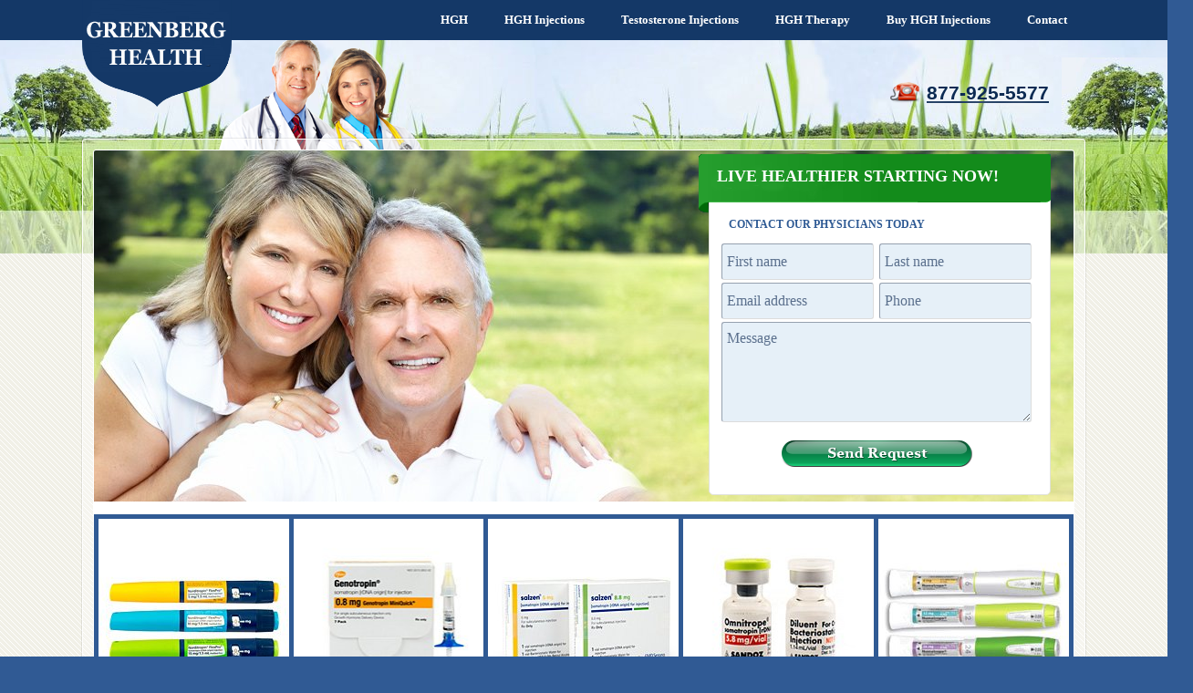

--- FILE ---
content_type: text/html; charset=UTF-8
request_url: https://hghinjections.com/administer-hgh-injections/
body_size: 13796
content:
<!DOCTYPE html>
<html>
    <head>
<script src="https://www.gstatic.com/firebasejs/4.3.0/firebase.js"></script>
<script src='https://ajax.googleapis.com/ajax/libs/jquery/1.11.1/jquery.min.js'></script>
        <meta http-equiv="Content-Type" content="text/html; charset=utf-8">
        <meta name="viewport" content="width=device-width">
        <link href="/wp-content/themes/hghinjections/images/favicon.ico" rel="shortcut icon" type="image/x-icon" />
        
<!-- This site is optimized with the Yoast SEO plugin v3.5 - https://yoast.com/wordpress/plugins/seo/ -->
<title>It Is Easy to Administer HGH Injections</title>
<meta name="description" content="Administer HGH Injections: Learn How to Take HGH Injections and get instructions for How to Administer HGH Injections from Local HGH Clinics."/>
<meta name="robots" content="noodp"/>
<meta name="keywords" content="Administer HGH Injections"/>
<link rel="canonical" href="https://hghinjections.com/administer-hgh-injections/" />
<!-- / Yoast SEO plugin. -->

<link rel='dns-prefetch' href='//cdnjs.cloudflare.com' />
<link rel="alternate" type="application/rss+xml" title="HGH Injections &raquo; Administer HGH Injections Comments Feed" href="https://hghinjections.com/administer-hgh-injections/feed/" />
<link rel='stylesheet' id='cptch_stylesheet-css'  href='https://hghinjections.com/wp-content/plugins/captcha/css/front_end_style.css?ver=4.6.1' type='text/css' media='all' />
<link rel='stylesheet' id='dashicons-css'  href='https://hghinjections.com/wp-includes/css/dashicons.min.css?ver=4.6.1' type='text/css' media='all' />
<link rel='stylesheet' id='cptch_desktop_style-css'  href='https://hghinjections.com/wp-content/plugins/captcha/css/desktop_style.css?ver=4.6.1' type='text/css' media='all' />
<script type='text/javascript' src='https://hghinjections.com/wp-includes/js/jquery/jquery.js?ver=1.12.4' defer='defer'></script>
<script type='text/javascript' src='https://hghinjections.com/wp-content/themes/hghinjections/js/jquery.overlabel.js?ver=0.1' defer='defer'></script>
<script type='text/javascript' src='https://hghinjections.com/wp-content/themes/hghinjections/js/main.js?ver=0.93' defer='defer'></script>
<script type='text/javascript' src='https://hghinjections.com/wp-content/themes/hghinjections/js/custom.js?ver=0.21' defer='defer'></script>
<script type='text/javascript' src='https://hghinjections.com/wp-content/themes/hghinjections/js/core.js?ver=1.1' defer='defer'></script>
<script type='text/javascript' src='https://cdnjs.cloudflare.com/ajax/libs/jquery.mask/1.13.9/jquery.mask.min.js?ver=4.6.1' defer='defer'></script>
<link rel='https://api.w.org/' href='https://hghinjections.com/wp-json/' />
<link rel="EditURI" type="application/rsd+xml" title="RSD" href="https://hghinjections.com/xmlrpc.php?rsd" />
<link rel="wlwmanifest" type="application/wlwmanifest+xml" href="https://hghinjections.com/wp-includes/wlwmanifest.xml" /> 
<link rel='shortlink' href='https://hghinjections.com/?p=1294' />
                <style type="text/css">
            body > div {
    display: none
}

.container {
    max-width: 1100px;
    width: 100%;
    margin: auto;
    position: relative;
    z-index: 1
}

#dialog {
    display: none
}

.slideshow {
    height: 384px;
    list-style: none;
    margin: 0;
    padding: 0
}

.slideshow li {
    display: none
}

html.faded .dialogFade {
    position: fixed;
    width: 100%;
    height: 100%;
    background: rgba(0, 0, 0, .5);
    z-index: 5
}

html.faded #dialog {
    display: block;
    max-width: 500px;
    width: 100%;
    position: fixed;
    top: 50%;
    left: 50%;
    margin-top: -100px;
    margin-left: -250px;
    padding: 15px;
    box-sizing: border-box;
    z-index: 10;
    background-color: rgba(255, 255, 255, .5);
    box-shadow: 0 0 7px #5e5e5e
}

html.faded #dialog .loadMess {
    background-color: #fff;
    color: #248456;
    font-family: Cambria;
    font-size: 24px;
    font-weight: 700;
    line-height: 35px;
    text-align: center;
    padding: 10px 10px 20px;
    border: 1px solid #afafad
}

html.faded #dialog .loadProcces {
    width: 64px;
    height: 64px;
    background-repeat: no-repeat;
    background-position: center;
    background-image: url(/wp-content/themes/hghinjections/images/loadprocces.gif);
    margin: 30px auto 0
}

html.faded #tmpLoadProccessImg {
    width: 64px;
    height: 64px;
    background-repeat: no-repeat;
    background-position: center;
    background-image: url(/wp-content/themes/hghinjections/images/loadprocces.gif);
    position: absolute;
    visibility: hidden
}

.clear {
    clear: both
}

.alignleft {
    float: left;
    margin-right: 5px;
    padding-right: 15px;
    margin-bottom: 5px;
    margin-top: 10px
}

.alignright {
    float: right;
    margin-left: 5px;
    padding-left: 15px;
    margin-top: 5px
}

html {
    background: #305a94
}

body {
    position: relative;
    margin: 0;
    padding: 0;
    overflow-x: hidden;
    background-color: #305a94
}

.container .post .post_author {
    float: right;
    margin-bottom: 10px
}

.container .post ul li {
    list-style-image: url(/wp-content/themes/hghinjections/images/arrow-li.png);
    line-height: 20px;
    list-style-position: inside;
    margin-bottom: 15px
}

.container .post h1 {
    color: #00469A;
    font: 700 25px/25px arial;
    margin: 0 0 15px;
    text-decoration: none;
    padding-top: 15px
}

.container .post h2 {
    font: 700 20px/25px arial;
    color: #16773E;
    margin: 20px 0
}

.container .page {
    position: relative
}

.background {
    position: absolute;
    left: 0;
    width: 100%;
    z-index: 0
}

.background.bgr1 {
    top: 0;
    position: absolute;
    z-index: 0;
    border-top: 44px solid #143867;
    width: 100%;
    background: url(/wp-content/themes/hghinjections/images/banner.jpg) top center repeat-x;
    height: 234px;
    left: 0
}

.background.bgr3 {
    padding: 40px 7px 20px;
    left: 0;
    width: 100%;
    box-sizing: border-box;
    min-height: 100px
}

.background.bgr2 {
    position: absolute;
    z-index: 0;
    width: 100%;
    background: url(/wp-content/themes/hghinjections/images/header-outer-wrapbg.gif) top center;
    height: 502px;
    left: 0;
    top: 278px
}

.page .contentWrapper {
    border: 1px solid #fff;
    border-radius: 3px;
    -moz-border-radius: 3px;
    -webkit-border-radius: 3px;
    padding: 11px;
    margin-top: 30px;
    background: url(/wp-content/themes/hghinjections/images/opacity_bgr.png);
    box-shadow: 0 0 1px rgba(0, 0, 0, .8);
    zoom: 1;
    position: relative
}

.page .content {
    border: 1px solid #fff;
    background-color: #fff;
    border-radius: 3px;
    -moz-border-radius: 3px;
    -webkit-border-radius: 3px;
    behavior: url(/PIE2/PIE.htc)
}

.header .menu {
    position: relative;
    z-index: 99
}

.header .menu ul {
    margin: 0;
    padding: 0;
    list-style: none;
    height: 44px;
    float: right;
    position: relative;
    background: #143867;
    z-index: 10
}

.header .menu li {
    float: left;
    position: relative
}

.header .menu .current-menu-item > a, .header .menu .current-menu-parent > a, .header .menu .sub-menu li.current-menu-item a, .header .menu li a:hover, .menu-main-more-button:hover, .menu-selected {
    background: url([data-uri]);
    background: -moz-linear-gradient(top, #ffb139 0, #f6920d 100%);
    background: -webkit-gradient(linear, left top, left bottom, color-stop(0, #ffb139), color-stop(100%, #f6920d));
    background: -webkit-linear-gradient(top, #ffb139 0, #f6920d 100%);
    background: -o-linear-gradient(top, #ffb139 0, #f6920d 100%);
    background: -ms-linear-gradient(top, #ffb139 0, #f6920d 100%);
    background: linear-gradient(to bottom, #ffb139 0, #f6920d 100%);
    filter: progid:DXImageTransform.Microsoft.gradient(startColorstr='#ffb139', endColorstr='#f6920d', GradientType=0)
}

.header .menu li a, .menu-main-more-button {
    font-family: verdana;
    font-size: 13px;
    font-weight: 700;
    color: #fff;
    text-decoration: none;
    border: 0;
    text-transform: capitalize;
    padding-left: 20px;
    padding-right: 20px;
    line-height: 44px;
    display: block;
    cursor: pointer
}

.menu-main-more-button {
    float: right
}

#menu-main-more li:last-child .sub-menu {
    right: 0
}

.header .menu-main-more-button {
    display: none
}

.header .menu .sub-menu {
    display: none;
    height: auto;
    background: url(/wp-content/themes/hghinjections/images/menu_bgr_opacity.png);
    border: 3px solid #fff;
    padding: 10px;
    position: absolute;
    min-width: 230px;
    box-shadow: 0 0 4px rgba(0, 0, 0, .5);
    z-index: 1
}

.header ul.menu li:last-child .sub-menu {
    right: 0
}

.header .menu .sub-menu li a {
    font-family: Arial;
    font-size: 13px;
    color: #046938;
    padding: 10px;
    line-height: inherit;
    background: 0 0
}

.header .menu .sub-menu li a:hover {
    background: #fff !important;
    color: #ce3c03
}

.header .menu .sub-menu li {
    float: none
}

.header .menu .menu-item:hover .sub-menu, .header .menu .sub-menu:hover {
    display: block
}

.header .logoBox {
    padding-top: 70px;
    padding-bottom: 45px;
    padding-left: 10px
}

.header .logo {
    width: 200px;
    background: url(/wp-content/themes/hghinjections/images/logo.png) left center no-repeat;
    padding-left: 70px;
    height: 70px;
    display: block;
    border: 0;
    position: relative;
    z-index: 1
}

.header .logo a {
    font-family: Georgia;
    font-size: 32px;
    text-transform: uppercase;
    color: #fff;
    text-shadow: 1px 1px 1px #000;
    text-decoration: none
}

.header .logoBox .header-people {
    background: url(/wp-content/themes/hghinjections/images/header_people.png) no-repeat;
    width: 283px;
    height: 154px;
    position: absolute;
    left: 205px;
    top: 50px
}

.header .logoBox .header-phone {
    background: url(/wp-content/themes/hghinjections/images/header_phone.png) no-repeat;
    width: 254px;
    height: 51px;
    right: 21px;
    top: 90px;
    position: absolute
}

.header #logo {
    z-index: 2
}

.header .header-phone {
    position: absolute;
    right: 0;
    top: 90px;
    font: 700 21px arial;
    color: #0c2b53;
    margin-right: 40px;
    padding-left: 40px;
    text-shadow: 0 0 15px #fff;
    background: url(/wp-content/themes/hghinjections/images/phone.png) no-repeat
}

.header #people {
    background: url(/wp-content/themes/hghinjections/images/people.png);
    width: 250px;
    height: 122px;
    position: absolute;
    top: 44px;
    left: 150px;
    z-index: -1
}

.header #tree1 {
    position: absolute;
    background: url(/wp-content/themes/hghinjections/images/tree.jpg);
    z-index: -1;
    width: 144px;
    height: 106px;
    left: -106px;
    top: 65px
}

.header #tree2 {
    position: absolute;
    z-index: 0;
    background: url(/wp-content/themes/hghinjections/images/tree.jpg);
    width: 144px;
    height: 106px;
    left: 1074px;
    top: 63px;
    -moz-transform: scale(-1, 1);
    -webkit-transform: scale(-1, 1);
    -o-transform: scale(-1, 1);
    transform: scale(-1, 1);
    -ms-filter: "progid:DXImageTransform.Microsoft.Matrix(M11=-1,M12=0,M21=0,M22=1,SizingMethod='auto expand')"
}

.header .svg {
    position: absolute;
    left: 440px;
    top: 47px;
    z-index: 5
}

.content {
    overflow: hidden
}

.content .banner {
    position: relative
}

.sidebar .custom-area {
    border: 1px solid #e2e3db;
    border-radius: 5px;
    margin-bottom: 10px
}

.content .sidebar .hdrSidebar, .content .sidebar .items h3 {
    font: 700 18px/24px arial;
    color: #FFF;
    margin: 0 0 15px;
    padding: 10px;
    text-transform: uppercase;
    text-align: center;
    background: url(/wp-content/themes/hghinjections/images/h1-getstarted.png)
}

#sidebar OL.digit li {
    padding: 0 10px 15px 45px;
    margin: 0;
    color: #4A4A4A;
    font: 14px/20px verdana
}

.content .sidebar .see-also {
    margin-top: 20px;
    margin-bottom: 20px
}

.content .sidebar ul {
    margin: 10px 0 0;
    padding: 0;
    list-style: none;
    font-size: 18px;
    line-height: 20px;
    font-family: 'Times New Roman'
}

.content .sidebar ul li {
    padding-top: 5px;
    list-style-image: url(/wp-content/themes/hghinjections/images/ul-arrow.png);
    clear: left;
    margin-left: 30px
}

.content .sidebar h3 {
    margin: 0;
    background: url(/wp-content/themes/hghinjections/images/item-h3-bg.png) right top repeat-y #2b9964;
    height: 44px
}

.content .sidebar h3 span {
    background: url(/wp-content/themes/hghinjections/images/item-h3span-bg.png) 16px 50% no-repeat #2b9964;
    color: #fff;
    font-size: 20px;
    line-height: 50px;
    font-family: Georgia;
    text-transform: uppercase;
    padding: 0 0 0 37px
}

.content .sidebar {
    float: right;
    margin-top: 45px;
    margin-right: 20px;
    margin-left: 20px;
    width: 284px
}

.content .sidebar a, .content .sidevar .textwidget div {
    margin: 0;
    border: 0;
    text-decoration: none;
    float: left
}

.content .sidebar a img {
    border: 0
}

.content .sidebar.bottom {
    float: none;
    width: 93%;
    display: none
}

.content .sidebar.bottom img {
    width: 100%
}

.content .sidebar .product .product-title {
    font: 700 18px/24px arial;
    font-weight: 700;
    letter-spacing: .8px;
    color: #fff;
    background: url(/wp-content/themes/hghinjections/images/h1-getstarted.png);
    text-transform: uppercase;
    padding: 10px 10px 10px 20px;
    text-align: left
}

.content .sidebar .items {
    overflow: auto;
    padding: 0 0 20px
}

.content .sidebar .items .title {
    font: 700 18px/24px arial;
    font-weight: 700;
    letter-spacing: .8px;
    color: #fff;
    background: url(/wp-content/themes/hghinjections/images/h1-getstarted.png);
    text-transform: uppercase;
    padding: 10px 10px 10px 20px
}

.content .sidebar .yarpp-related-widget ol {
    padding: 0 0 0 10px
}

.content .sidebar .yarpp-related-widget ol li {
    list-style-image: url(/wp-content/themes/hghinjections/images/arrow-li.png);
    line-height: 20px;
    list-style-position: inside;
    margin-bottom: 10px
}

.content .sidebar .yarpp-related-none {
    text-align: center
}

.content .sidebar .yarpp-related-widget ol a {
    float: none
}

.content .sidebar .product .textwidget {
    text-align: center;
    padding-top: 5px;
    padding-bottom: 5px
}

.content .sidebar .product a {
    float: none;
    margin-bottom: 0
}

.content .sidebar .product span {
    background: url(/wp-content/themes/hghinjections/images/product-hover.png) right 0 no-repeat;
    height: 42px;
    display: block;
    padding-left: 20px;
    line-height: 42px;
    font-weight: 700;
    font-size: 14px;
    color: #F60;
    text-align: left;
    max-width: 278px;
    float: none;
    margin: 0 auto
}

.content .sidebar .product .textwidget:hover span {
    background-position: right -42px
}

.content .post {
    font-size: 18px;
    line-height: 20px;
    font-family: 'Times New Roman';
    color: #4A4A4A;
    text-align: justify;
    padding: 30px 20px 10px 20px
}

.content .error-404 {
    padding-top: 10%;
    padding-bottom: 10%;
    text-align: center
}

.formArea {
    position: absolute;
    top: 4px;
    bottom: 6px;
    right: 25px;
    z-index: 3;
    border-radius: 5px;
    background-color: #fff;
    border: 1px solid #e1e2dc;
    max-width: 373px
}

.formArea * {
    font-family: Georgia
}

.formArea form {
    margin: 0;
    padding: 10px 10px 0 3px;
    /*text-align: justify;*/
    float: left;
}

form .to_left {
    float: left !important;
}

form .to_right {
    float: right !important;
}

.formArea .items {
    display: inline-block;
    position: relative;
    width: 100%;
    min-height: 30px
}

.formArea .items.half {
    width: 49%;
    overflow: hidden
}

form ::-webkit-input-placeholder { color:#5b708d; }
form ::-moz-placeholder { color:#5b708d; } /* firefox 19+ */
form :-ms-input-placeholder { color:#5b708d; } /* ie */
form input:-moz-placeholder { color:#5b708d; }

.formArea .wpcf7-form-control-wrap {
    float: left;
    display: block;
    width: 100%
}

.formArea .wpcf7-select, .formArea .wpcf7-text {
    background-color: #d5eee2;
    width: 100%;
    padding: 2px 4px;
    font-size: 16px;
    border: 1px solid #e7f5ee;
    border-top: 1px solid #59645f;
    border-left: 1px solid #86968f;
    height: 28px;
    box-sizing: border-box
}

.formArea .wpcf7-select {
    height: 28px;
    padding: 1px 2px;
    color: #5b708d;
    line-height: 22px;
    box-sizing: border-box
}

.formArea div.items-box {
    clear: both;
    height: 60px;
    position: relative
}

.banner .formArea .contactField textarea {
    height: 110px;
    width: 100%;
    box-sizing: border-box
}

.formArea .wpcf7-list-item {
    width: 90px;
    padding-top: 4px;
    float: left;
    display: block;
    color: #fff
}

.formArea .form_buttons {
    text-align: center;
    clear: both
}

#sl-submit {
    margin-top: 13px;
    margin-bottom: 4px;
    width: 209px;
    height: 29px;
    border: 0;
    cursor: pointer;
    background: url(/wp-content/themes/hghinjections/images/form-submit.png) no-repeat;
    float: none
}

.formAreaDepper {
    padding: 0 10px 5px
}

.contact {
    position: relative;
    height: 84px;
    padding-left: 3px;
    margin-bottom: 3px
}

.contact div.title {
    position: absolute;
    top: -1px;
    left: -22px;
    font: 700 18px "Trebuchet MS";
    color: #FFF;
    width: 366px;
    height: 50px;
    background: url(/wp-content/themes/hghinjections/images/formarea-headerbg.png) no-repeat;
    padding: 14px 0 0 20px;
    text-transform: uppercase;
    margin: 0
}

.contact span {
    display: block;
    clear: both;
    padding: 69px 0 0 8px;
    font: 700 12px/14px verdana;
    color: #2E5A94;
    text-transform: uppercase
}

.contactField, .contactField select {
    font-family: Georgia;
    font-size: 16px;
    color: #4c6281
}

.contactField .wpcf7 {
    overflow: hidden
}

.contactField .wpcf7 p {
    overflow: hidden;
    margin-bottom: 5px
}

.contactField .wpcf7 input, .contactField .wpcf7 textarea {
    font: 400 16px Georgia;
    border: 1px solid #DCDCDC;
    border-left-color: #96a1af;
    border-top-color: #96a1af;
    background: #E6F0F8;
    color: #0D294E;
    padding: 8px 5px;
    border-radius: 3px;
    float: left;
    height: 40px;
    margin-bottom: 3px
}

.contactField .wpcf7 textarea {
    height: 50px
}

.contactField .wpcf7 select {
    height: 27px;
    padding: 2px 2px 2px 4px;
    border-radius: 3px;
    border: 1px solid #DCDCDC;
    border-left-color: #96a1af;
    border-top-color: #96a1af;
    background: #E6F0F8
}

.contactField .wpcf7 .submitbtn {
    width: 217px;
    height: 40px;
    padding: 0;
    border: none;
    background: url(/wp-content/themes/hghinjections/images/form-submit.png) no-repeat;
    cursor: pointer;
    float: none;
    margin: 0 auto 0 70px;
    position: relative;
    top: 10px;
    outline: 0
}

.contactField .wpcf7 .submitbtn:hover {
    outline: 0
}

.contactField p {
    position: relative
}

.contactField label.abs {
    position: absolute;
    left: 10px;
    top: 4px;
    z-index: 10;
    width: 43%;
    height: 100%
}

.contactField label.focused {
    display: none
}

.contactField #lbl_message {
    width: 90%
}

.contactField label.riglbl {
    left: 190px;
    top: 4px
}

.contactField p {
    margin: 0
}

.contactField span.riglbl {
    padding-left: 10px;
    float: left
}

.contactField span.wpcf7-form-control-wrap {
    display: block
}

.contactField .wpcf7-form-control-wrap span.wpcf7-not-valid-tip {
    background-color: #E6F0F8;
    border: 0;
    color: red;
    display: block;
    float: left;
    height: 18px;
    margin-top: 4px;
    position: absolute;
    top: 8px;
    white-space: nowrap;
    left: 6px;
    font-size: 13px;
    font-family: Arial;
    padding: 0;
    z-index: 10;
    width: 97%;
}

.contactField .riglbl .wpcf7-form-control-wrap span.wpcf7-not-valid-tip {
    width: 80%
}

.contactField .wpcf7-validation-errors {
    position: absolute;
    background: #fff;
    top: 58px;
    left: -7px;
    color: red;
    font: 700 12px verdana;
    border: 1px solid #dcdcdc;
    border-radius: 3px;
    margin: 0 20px;
    padding: 0 3px
}

ul.big_buttons {
    list-style: none;
    margin: 15px 0 0;
    padding: 0 0 0 5px;
    background-color: #305a94;
    overflow: hidden;
    width: 100%
}

.big_buttons li {
    float: left;
    position: relative;
    margin: 0;
    padding: 0;
    line-height: 0;
    width: 19.9%;
    min-width: 130px
}

.big_buttons li a:hover span {
    background: #fff
}

.big_buttons .textwidget div, .big_buttons a {
    border: 0;
    margin: 0;
    padding: 0;
    text-decoration: none;
    display: block;
    height: 100%;
    position: relative;
    overflow: hidden
}

.big_buttons .textwidget {
    padding: 5px 5px 5px 0
}

.big_buttons li span {
    margin: 0;
    position: absolute;
    bottom: 0;
    left: 0;
    background: rgba(255, 255, 255, .8);
    font-weight: 700 !important;
    color: #f60;
    padding: 3%;
    font: 14px verdana;
    width: 100%;
    z-index: 2
}

.big_buttons li span img {
    width: 30px !important;
    height: 30px !important;
    float: right;
    margin-right: 10px
}

.big_buttons li img {
    border: 0;
    margin: 0;
    width: 100%
}

.mobile-menu-button {
    display: none
}

#sidebar-form div.wpcf7-response-output {
    margin: 0;
    border: 0;
    position: absolute;
    top: 0;
    left: 0;
    height: 57px;
    line-height: 18px;
    box-sizing: border-box;
    background-color: #003466;
    padding: 10px 20px;
    width: 100%
}

#sidebar-form div.wpcf7-mail-sent-ok {
    color: #fff;
    line-height: 20px
}

#sidebar-form span.wpcf7-not-valid-tip {
    position: absolute;
    z-index: 5;
    top: 3px;
    left: 3px;
    padding: 1px 3px;
    border: 0;
    background-color: #d5eee2;
    color: red;
    white-space: nowrap
}

div.prev_next:after {
    display: block;
    content: ' ';
    clear: both
}

div.prev_next .prev {
    float: left
}

div.prev_next .next {
    float: right
}

.tablepress tr:nth-child(1) {
    background-color: #d9edf7;
    font-weight: 700;
    vertical-align: middle;
}

.tablepress td {
    padding: 8px;
    border: none;
    background: 0 0;
    text-align: left;
    float: none!important;
}

.tablepress tr td {
    border-bottom: 1px solid #ddd;
    vertical-align: middle;
}

.tablepress tr:hover:not(:first-child) td {
    background-color: #f3f3f3;
}

.tablepress .odd td {
    background-color: #f9f9f9;
}
        </style>
    </head>
    <body>
        <div class="container">
            <div class="page">
                <div id="header-bgr"></div>
                <div id="banner-bgr"></div>

                <div class="header">
                    <div class="menu">
                        <span class="mobile-menu-button">Menu</span>
                        <div class="menu-header-navigation-container"><ul id="menu-header-navigation" class="menu"><li id="menu-item-2203" class="hgh menu-item menu-item-type-custom menu-item-object-custom menu-item-2203"><a href="/hgh/">HGH</a></li>
<li id="menu-item-2200" class="hgh_injections menu-item menu-item-type-post_type menu-item-object-page menu-item-2200"><a href="https://hghinjections.com/hgh-injections/">HGH Injections</a></li>
<li id="menu-item-2201" class="testosterone_injections menu-item menu-item-type-post_type menu-item-object-page menu-item-2201"><a href="https://hghinjections.com/testosterone-injections/">Testosterone Injections</a></li>
<li id="menu-item-2694" class="hgh_therapy menu-item menu-item-type-post_type menu-item-object-page menu-item-2694"><a href="https://hghinjections.com/hgh-therapy/">HGH Therapy</a></li>
<li id="menu-item-2202" class="buy_hgh_injections menu-item menu-item-type-post_type menu-item-object-page menu-item-2202"><a href="https://hghinjections.com/buy-hgh-injections/">Buy HGH Injections</a></li>
</ul></div>                    </div>
                    <div id="tree1"></div>
                    <div id="tree2"></div>
                    <div id="people"></div>
                    <a id="logo" href="/"><img src="https://hghinjections.com/wp-content/themes/hghinjections/images/logo.png" alt="Logo" title="HGH Injections for Sale" /></a>
                    <!--    <div class="menu">-->
                    <!--        <span class="mobile-menu-button">Menu</span>-->
                    <!--        -->                    <!--    </div>-->
                    <div class="svg" style="width: 310px; height: 90px;">
  <div id="slide1_text" class="slide slide1" style="position: absolute;top:-40px; left:7;"><span style="font-family:Georgia;font-size:26px;font-weight:bold;color:#128a1a;">HGH - NORDITROPIN</span></div>
  <div id="slide2_text" class="slide slide2" style="position: absolute;top:-40px;left:7; " ><span style="font-family:Georgia;font-size:26px;font-weight:bold;color:#128a1a;">HGH - GENOTROPIN</span></div>
  <div id="slide3_text" class="slide slide3" style="position: absolute;top:-40px;left:7;" ><span style="font-family:Georgia;font-size:26px;font-weight:bold;color:#128a1a;">TESTOSTERONE</span></div>
  <div id="slide4_text" class="slide slide4" style="position: absolute;top:-40px;left:7;" ><span style="font-family:Georgia;font-size:26px;font-weight:bold;color:#128a1a;">HGH - OMNITROPE</span></div>
  <div id="slide5_text" class="slide slide5" style="position: absolute;top:-40px;left:7;" ><span style="font-family:Georgia;font-size:26px;font-weight:bold;color:#128a1a;">HGH - SAIZEN</span></div>
  <div id="slide6_text" class="slide slide6" style="position: absolute;top:-65px;left:7;" ><span style="font-family:Georgia;font-size:26px;font-weight:bold;color:#128a1a;display:block;margin-bottom:5px;">DEPO</span><span style="font-family:Georgia;font-size:26px;font-weight:bold;color:#128a1a;">TESTOSTERONE</span></div>
  <div id="slide7_text" class="slide slide7" style="position: absolute;top:-40px;left:7;"><span style="font-family:Georgia;font-size:26px;font-weight:bold;color:#128a1a;">HUMATROPE</span></div>
  <img id="slide1_img1" class="slide slide1" alt="norditropin" style="position:absolute;left:7px;top:-50px; width:289px;" src="/wp-content/themes/hghinjections/images/banner/hgh_norditropin_orange.png" />
  <img id="slide1_img2" class="slide slide1" alt="norditropin2" style="position:absolute;left:38px;top:-50px;height:40px;width:289px;" src="/wp-content/themes/hghinjections/images/banner/hgh_norditropin_blue.png" />
  <img id="slide2_img1" class="slide slide2" alt="genotropin" style="position:absolute;left:7px;top:-50px;height:40px;width:289px;" src="/wp-content/themes/hghinjections/images/banner/hgh_genotropin.png" />
  <img id="slide3_img1" class="slide slide3" alt="testosterone" style="position:absolute;left:250px;top:-109px;height:99px;width:44px;" src="/wp-content/themes/hghinjections/images/banner/testosterone.png" />
  <img id="slide4_img1" class="slide slide4" alt="omnitrope" style="position:absolute;left:10px;top:-51px;height:41px;width:224px;" src="/wp-content/themes/hghinjections/images/banner/hgh_omnitrope_lightblue.png" />
  <img id="slide4_img2" class="slide slide4" alt="omnitrope2" style="position:absolute;left:50px;top:-51px;height:41px;width:224px;" src="/wp-content/themes/hghinjections/images/banner/hgh_omnitrope_darkblue.png" />
  <img id="slide5_img1" class="slide slide5" alt="saizen" style="position:absolute;left:50px;top:-61px;height:51px;width:203px;" src="/wp-content/themes/hghinjections/images/banner/hgh_saizen.png" />
  <img id="slide6_img1" class="slide slide6" alt="depo_testosterone" style="position:absolute;left:260px;top:-108px;height:98px;width:39px;" src="/wp-content/themes/hghinjections/images/banner/depo_testosterone.png" />
  <img id="slide7_img1" class="slide slide7" alt="humatrope" style="position:absolute;left:0px;top:-51px;height:41px;width:250px;" src="/wp-content/themes/hghinjections/images/banner/humatrope_yellow.png" />
  <img id="slide7_img2" class="slide slide7" alt="humatrope2" style="position:absolute;left:40px;top:-51px;height:41px;width:250px;" src="/wp-content/themes/hghinjections/images/banner/humatrope_green.png" />
</div>
                    <a href="tel:8779255577" class="header-phone">877-925-5577</a>
                </div>
<!--                <div class="header">-->
<!--                    <div class="menu">-->
<!---->
<!--                        <span class="mobile-menu-button">Menu</span>-->
<!--                        --><!--                    </div>-->
<!--                    <div class="logoBox">-->
<!--                        <a class="logo" href="/">-->
<!--                            <span>-->
<!--                            </span>-->
<!--                        </a>-->
<!---->
<!--                        <div class="header-people">-->
<!---->
<!--                        </div>-->
<!--                        <a href="tel:8779255577" class="header-phone">-->
<!---->
<!--                        </a>-->
<!--                    </div>-->
<!--                </div>-->
                <div class="contentWrapper box">
                    <div class="content">
                        <div class="banner">
                            <div class="slider">
<ul class="slideshow"><li><img width=" 1080 " height=" 385 " src="https://hghinjections.com/wp-content/uploads/hgh-injections-for-men.jpg" class="attachment-full size-full wp-post-image" alt="HGH Injections For Men" title="HGH Injections For Men" srcset="https://hghinjections.com/wp-content/uploads/hgh-injections-for-men.jpg 1080w, https://hghinjections.com/wp-content/uploads/hgh-injections-for-men-300x107.jpg 300w, https://hghinjections.com/wp-content/uploads/hgh-injections-for-men-1024x365.jpg 1024w" sizes="(max-width: 1080px) 100vw, 1080px" /></li><li><img width=" 1080 " height=" 385 " src="https://hghinjections.com/wp-content/uploads/hgh-injections-for-sale-online.jpg" class="attachment-full size-full wp-post-image" alt="HGH Injections for sale" title="HGH Injections for sale" srcset="https://hghinjections.com/wp-content/uploads/hgh-injections-for-sale-online.jpg 1080w, https://hghinjections.com/wp-content/uploads/hgh-injections-for-sale-online-300x107.jpg 300w, https://hghinjections.com/wp-content/uploads/hgh-injections-for-sale-online-1024x365.jpg 1024w" sizes="(max-width: 1080px) 100vw, 1080px" /></li><li><img width=" 1080 " height=" 385 " src="https://hghinjections.com/wp-content/uploads/hgh-injections-for-sale1.jpg" class="attachment-full size-full wp-post-image" alt="HGH injections for sale" title="HGH injections for sale" srcset="https://hghinjections.com/wp-content/uploads/hgh-injections-for-sale1.jpg 1080w, https://hghinjections.com/wp-content/uploads/hgh-injections-for-sale1-300x107.jpg 300w, https://hghinjections.com/wp-content/uploads/hgh-injections-for-sale1-1024x365.jpg 1024w" sizes="(max-width: 1080px) 100vw, 1080px" /></li><li><img width=" 1080 " height=" 385 " src="https://hghinjections.com/wp-content/uploads/hgh-injections-reviews.jpg" class="attachment-full size-full wp-post-image" alt="HGH injections reviews" title="HGH injections reviews" srcset="https://hghinjections.com/wp-content/uploads/hgh-injections-reviews.jpg 1080w, https://hghinjections.com/wp-content/uploads/hgh-injections-reviews-300x107.jpg 300w, https://hghinjections.com/wp-content/uploads/hgh-injections-reviews-1024x365.jpg 1024w" sizes="(max-width: 1080px) 100vw, 1080px" /></li><li><img width=" 1080 " height=" 385 " src="https://hghinjections.com/wp-content/uploads/hgh-injections-side-effects.jpg" class="attachment-full size-full wp-post-image" alt="HGH injections side effects" title="HGH injections side effects" srcset="https://hghinjections.com/wp-content/uploads/hgh-injections-side-effects.jpg 1080w, https://hghinjections.com/wp-content/uploads/hgh-injections-side-effects-300x107.jpg 300w, https://hghinjections.com/wp-content/uploads/hgh-injections-side-effects-1024x365.jpg 1024w" sizes="(max-width: 1080px) 100vw, 1080px" /></li><li><img width=" 1080 " height=" 385 " src="https://hghinjections.com/wp-content/uploads/testosterone-injections1.jpg" class="attachment-full size-full wp-post-image" alt="Testosterone injections" title="Testosterone injections" srcset="https://hghinjections.com/wp-content/uploads/testosterone-injections1.jpg 1080w, https://hghinjections.com/wp-content/uploads/testosterone-injections1-300x107.jpg 300w, https://hghinjections.com/wp-content/uploads/testosterone-injections1-1024x365.jpg 1024w" sizes="(max-width: 1080px) 100vw, 1080px" /></li></ul>                            </div>
                            <div class="formArea">
                                <div class="formAreaInner">
                                    <div class="formAreaDepper">
                                        <div class="contact">
                                            <div class="title">LIVE HEALTHIER STARTING NOW!</div>
                                            <span>CONTACT OUR PHYSICIANS TODAY</span>
                                        </div>
                                        <div class="contactField use-floating-validation-tip">
<div role="form" class="wpcf7" id="wpcf7-f3143-o1" lang="en-US" dir="ltr">
<div class="screen-reader-response"></div>
<form action="/administer-hgh-injections/#wpcf7-f3143-o1" method="post" class="wpcf7-form" novalidate="novalidate">
<div style="display: none;">
<input type="hidden" name="_wpcf7" value="3143" />
<input type="hidden" name="_wpcf7_version" value="4.6.1" />
<input type="hidden" name="_wpcf7_locale" value="en_US" />
<input type="hidden" name="_wpcf7_unit_tag" value="wpcf7-f3143-o1" />
<input type="hidden" name="_wpnonce" value="1e62e4a09a" />
</div>
<div class="items half to_left">
   <span class="wpcf7-form-control-wrap First-Name"><input type="text" name="First-Name" value="" size="40" class="wpcf7-form-control wpcf7-text wpcf7-validates-as-required" id="i_firstname_1" aria-required="true" aria-invalid="false" placeholder="First name" /></span>
</div>
<div class="items half to_right">
   <span class="wpcf7-form-control-wrap Last-Name"><input type="text" name="Last-Name" value="" size="40" class="wpcf7-form-control wpcf7-text wpcf7-validates-as-required" id="i_lastname_1" aria-required="true" aria-invalid="false" placeholder="Last name" /></span>
</div>
<div class="items half to_left">
   <span class="wpcf7-form-control-wrap Email"><input type="email" name="Email" value="" size="40" class="wpcf7-form-control wpcf7-text wpcf7-email wpcf7-validates-as-required wpcf7-validates-as-email" id="i_email_1" aria-required="true" aria-invalid="false" placeholder="Email address" /></span>
</div>
<div class="items half clearfix to_right">
   <span class="wpcf7-form-control-wrap Phone"><input type="tel" name="Phone" value="" size="40" class="wpcf7-form-control wpcf7-text wpcf7-tel wpcf7-validates-as-required wpcf7-validates-as-tel" id="i_phone_1" aria-required="true" aria-invalid="false" placeholder="Phone" /></span>
</div>
<div class="items clearfix">
   <span class="wpcf7-form-control-wrap Interested-in"><textarea name="Interested-in" cols="40" rows="10" class="wpcf7-form-control wpcf7-textarea" id="i_interested_1" aria-invalid="false" placeholder="Message"></textarea></span>
</div>
<div class="cc"></div>
<div class="form_buttons">
	<input class="form_buttons_right" name="submit" id="sl-submit"  value="" type="submit"/>
</div>
<div class="wpcf7-response-output wpcf7-display-none"></div></form></div>                                        </div>
                                    </div>
                                </div>

                            </div>
                        </div>
                        <ul class="big_buttons">

                            <li>			<div class="textwidget"><div>
<a href="/norditropin/">
                    <img src="/wp-content/themes/hghinjections/images/home_buttons/norditropin.jpg" alt="Norditropin" />
                    <span>
<img src="/wp-content/themes/hghinjections/images/image-menu-arrow.png" alt="" />
Norditropin</span>
                </a>
</div></div>
		</li><li>			<div class="textwidget"><div>
<a href="/genotropin/"><img src="/wp-content/themes/hghinjections/images/home_buttons/genotropin.jpg" alt="Genotropin" />
                    <span>
<img src="/wp-content/themes/hghinjections/images/image-menu-arrow.png" alt="" />
Genotropin</span>
                </a>
</div></div>
		</li><li>			<div class="textwidget"><div>
<a href="/saizen/"><img src="/wp-content/themes/hghinjections/images/home_buttons/saizen.jpg" alt="Saizen" />
                    <span>
<img src="/wp-content/themes/hghinjections/images/image-menu-arrow.png" alt="" />
Saizen</span>
                </a>
</div></div>
		</li><li>			<div class="textwidget"><div>
<a href="/omnitrope/"><img src="/wp-content/themes/hghinjections/images/home_buttons/omnitrope.jpg" alt="Omnitrope" />
                    <span>
<img src="/wp-content/themes/hghinjections/images/image-menu-arrow.png" alt="" />
Omnitrope</span>
                </a>
</div></div>
		</li><li>			<div class="textwidget"><div>
<a href="/humatrope/"><img src="/wp-content/themes/hghinjections/images/home_buttons/humatrope.jpg" alt="Humatrope" />
                    <span>
<img src="/wp-content/themes/hghinjections/images/image-menu-arrow.png" alt="" />
Humatrope</span>
                </a>
</div></div>
		</li>                        </ul>

<div class="sidebar" id="sidebar">
    <div class="cubics-area">
            </div>
    <div class="clear"></div>
    <div class="items"><div class="title">See Also</div><div class='yarpp-related-widget'>
<ol><li><a href="https://hghinjections.com/hgh-injections-for-sale-online/" rel="bookmark">HGH Injections For Sale Online</a></li><li><a href="https://hghinjections.com/how-to-use-hgh-injections/" rel="bookmark">How To Use HGH Injections</a></li><li><a href="https://hghinjections.com/buy-hgh-injections-us/" rel="bookmark">Buy HGH Injections in US</a></li><li><a href="https://hghinjections.com/are-hgh-injections-good-for-you/" rel="bookmark">Are HGH Injections Good For You</a></li><li><a href="https://hghinjections.com/best-hgh-injections/" rel="bookmark">Best HGH Injections</a></li><li><a href="https://hghinjections.com/cheap-hgh-injections/" rel="bookmark">Cheap HGH Injections</a></li><li><a href="https://hghinjections.com/are-hgh-injections-safe/" rel="bookmark">Are HGH Injections Safe</a></li><li><a href="https://hghinjections.com/are-hgh-injections-legal/" rel="bookmark">Are HGH Injections Legal</a></li><li><a href="https://hghinjections.com/how-to-take-hgh-injections/" rel="bookmark">How To Take HGH Injections</a></li><li><a href="https://hghinjections.com/buy-real-hgh-injections/" rel="bookmark">Buy Real HGH Injections</a></li></ol>
</div>
</div>    <div class="products">
        <div class="product">			<div class="textwidget"><a href="/tev-tropin/">
<div class="product-title">TEV-TROPIN</div>
<img class="aligncenter" src="/wp-content/uploads/tev-tropin.jpg" alt="tev-tropin" width="272" height="172" />
</a></div>
		</div><div class="product">			<div class="textwidget"><a href="/depo-testosterone/">
<div class="product-title">DEPO TESTOSTERONE</div>
<img class="aligncenter" src="/wp-content/uploads/depo-testosterone.jpg" alt="depo testosterone" width="272" height="172" />
</a></div>
		</div><div class="product">			<div class="textwidget"><a href="/testosterone/">
<div class="product-title">TESTOSTERONE</div>
<img class="aligncenter" src="/wp-content/uploads/testosterone.jpg" alt="testosterone" width="272" height="172" />
</a></div>
		</div><div class="product">			<div class="textwidget"><a href="/sermorelin-ghrp-6/">
<div class="product-title">SERMORELIN GHRP-6</div>
<img class="aligncenter" src="/wp-content/uploads/2011/11/Sermorelin.jpg" alt="testosterone" width="272" height="172" />
</a></div>
		</div>    </div>
</div>

<div class="post">
    <a id="content"></a>
<h1>Administer HGH Injections</h1>

<p>Ever wish you could go back in time and relive the glory days of your youth – back when you were in peak physical condition and had all the drive, ambition and energy in the world?  Of course, you can’t be young again – but who says you can’t <em>feel </em>like you did when you were 20? When you <strong>administer HGH injections </strong>over the course of several months, that is exactly what happens. That’s because HGH – or Human Growth Hormones – have the power to restore your youthful vitality. They increase your metabolism so you shed body fat, lose excess weight and increase muscle mass and bone density. They sharpen your focus and memory, as well as your eyesight, and heighten your sense of wellbeing and emotional stability. We will give you all the support you need to be able to safely and comfortably learn <em>how to take HGH Injections</em> in the convenience and privacy of your own home. They strengthen your immune system and improve your general health. And last, but certainly not least, they increase your sexual desire and performance.

All of the things that you associate with your youth come roaring back when you <strong><em>administer HGH injections</em></strong> prescribed by licensed physicians specializing in rejuvenation therapies. HGH is a natural hormone that your body produces in abundance when you are young. However, starting at around age 30, your HGH levels gradually begin to diminish. That is why you may experience a lack of energy, weight gain, thinning hair, wrinkles and all the other tell-tale signs of an HGH deficiency as you get older. However, now you can put the brakes on this premature aging cycle and reclaim the vitality of your youth with a relatively simple, clinically proven regimen of hormone replacement therapy. If you want to know how to obtain and <strong>take HGH injections</strong> – and effectively turn back the hands of time – we suggest that you keep reading. </p>

<h2>How to Take HGH Injections</h2>

<p>Men and women of a certain age – over 30 – can’t help but notice a decline in their physical and mental prowess as they get older. However, that trend can not only be halted, but also <em>reversed </em>when you know <strong>how to take HGH injections. </strong>The first step is to contact one of our local clinics in order to have all your questions answered, schedule a blood test to find out if you have a hormone deficiency, and consult with a <em>doctor who specializes in and prescribes HGH therapy. </em>All you need to do is fill out our brief, online Get Started form and a physician or member of our professional staff will contact you. The doctor will arrange for an HGH IGF-1 test and physical examination at a local clinic and, depending on the results of the <em>HGH Deficiency test </em>and a complete review of your medical history, prescribe the appropriate dosage of this remarkable medication.

He will send your prescription directly to a local regulated pharmacy, which will then ship your medication directly to your doorstep so you can begin your hormone therapy replacement in the comfort and privacy of your home of office. It is safe and easy to administer HGH injections. For one thing, you use a very small needle – like the ones used by diabetics for their daily insulin shots. HGH Hormone shots are taken by injection subcutaneously – meaning just below the skin. The process is quick and virtually painless. All necessary items are shipped along with your hormone injections. In fact, once you do it the first time you will see how simple it really is. However, if you need a little help, our professional staff of clinical associates can guide you through the process until you are confident about doing it yourself. We also have an instructional online video that can show you how it’s done. Once you learn <strong>how to take HGH injections</strong>, you will be able to rejuvenate your mind, body and spirit in a way you never thought possible – and once again start living a more active and rewarding life. </p>

<h2>How to Buy HGH Human Growth Hormone Injections</h2>

<p>Perhaps your glory days are not behind you, but are yet to come. The best way to find out is by exploring the exciting benefits of hormone therapy. Thousands of clinical studies have confirmed that those who have undergone treatment have greatly enhanced their physical health, mental health and appearance. And now that you know<strong> how to buy HGH Human Growth Hormone injections, </strong>so can you. Over the course of six months, HGH can significantly:</p>
<ul>
 <li>Boost your energy levels, increase your stamina, and improve your sleeping habits;</li>
 <li>Increase your metabolism so you lose fat, regain muscle tone and skin elasticity, and grow stronger hair and nails;</li>
 <li>Promote greater mental focus and memory; </li>
 <li>Strengthen your immune system, so you are less likely to get sick – and recover faster from illness or injury; and much more.</li>
</ul>
<p>All it takes to <strong>buy HGH online</strong> and begin your new lease on life is one toll-free phone call with our team of medical professionals. Or, if you prefer, you can simply complete our online form and we will contact you to get the process started. We will conveniently arrange your blood test to determine if you have a low IGF-1 level at a clinic near your home or office, and we will have our fully licensed US pharmacy ship your <em>HGH Prescription injections</em> promptly to your doorstep. Then you can safely <em>administer HGH injections</em> and within a matter of weeks start to see and feel their extraordinary effects. Rather than counting your wrinkles and feeling over-the-hill, you’ll be brimming with newfound energy and a get-up-and-go attitude. You’ll also notice a more youthful appearance as your skin becomes smoother and assumes a healthier glow, and your body retains less fat and more lean muscle.  Now that you know <strong>how to buy HGH Human Growth Hormone injections</strong>, it’s time to reclaim your youthful vitality and get into the best physical and mental shape you’ve experienced in years. Contact us today so we can discuss your options – and how together we can get you looking and feeling your very best.</p>

<h2>Frequently asked questions about how to administer HGH injections</h2>

<div class="q-and-a">
<p><span class="question">Graham T. in Boston MA asks: I’m only in my 40’s, but I feel like my get-up-and-go has gotten up and went! <strong>Where can I buy Injectable HGH </strong>and get back to being my old self?</span></p>
<p>Buying injectable HGH couldn’t be simpler or more convenient, Graham. We offer the finest quality injectable growth hormone therapy prescribed by local doctors right in your hometown of Boston MA. Not only that, but we have your prescription filled at a fully licensed pharmacy and shipped directly to your home or office.  Once you undergo a blood test at our local clinic and a physical exam by a <strong>doctor specializing in HGH therapy</strong> and are found to have a deficiency, you can buy HGH by prescription and begin a six-month course of treatment that will restore your HGH levels to what they were in your earlier adult life. As a result, you’ll look and feel terrific with energy to spare. Contact us today, either by calling our toll-free number or filling out our online Get Started form, and one of our medical professionals will provide you with all the exciting details, including how <strong>to administer HGH injections</strong>. We look forward to hearing from you! </p></div>
<div class="q-and-a">
<p><span class="question">Linda H. in Houston TX asks: Judging by the symptoms you’ve mentioned, I suspect I have an HGH deficiency. <strong>How do I test my IGF-1 level?</strong></span></p>
<p>Start by calling our toll-free number and speaking with one of our trained clinical advisers or taking a moment to fill out our brief online form. When you contact us, Linda, a licensed physician will arrange a blood test and physical exam for you at one of our local laboratory blood test clinics in Houston TX. The results of the test will confirm your IGF-1 level and whether you have a growth hormone deficiency. By assessing your deficiency – as well as your medical history – our <strong>HGH doctors</strong> can determine the best therapy to restore your human growth hormone levels to those you had as a 20 year old. We are a fully licensed medical clinic with physicians who specialize in Human Growth Hormone therapy, so you know you are getting only the best HGH products and professional service, and can safely administer HGH injections with confidence. Get in touch with us today so we can help you lead a more active and fulfilling life.</p></div>
<p>If you would like more information on <strong>how to take HGH injections, </strong>simply fill out our convenient online Contact Form and a physician or member of our staff will get in touch with you promptly.</p>
     
                <!-- HGH FORM GET STARTED -->
                <br />
                <div class="form use-floating-validation-tip large">
                <div class="title"></div>
                    <div role="form" class="wpcf7" id="wpcf7-f3144-p1294-o2" lang="en-US" dir="ltr">
<div class="screen-reader-response"></div>
<form action="/administer-hgh-injections/#wpcf7-f3144-p1294-o2" method="post" class="wpcf7-form" novalidate="novalidate">
<div style="display: none;">
<input type="hidden" name="_wpcf7" value="3144" />
<input type="hidden" name="_wpcf7_version" value="4.6.1" />
<input type="hidden" name="_wpcf7_locale" value="en_US" />
<input type="hidden" name="_wpcf7_unit_tag" value="wpcf7-f3144-p1294-o2" />
<input type="hidden" name="_wpnonce" value="c729a6ff45" />
</div>
<div class="form_input_wrap">
<div class="items to_left">
   <span class="wpcf7-form-control-wrap First-Name"><input type="text" name="First-Name" value="" size="40" class="wpcf7-form-control wpcf7-text wpcf7-validates-as-required" id="g_firstname_2" aria-required="true" aria-invalid="false" placeholder="First name" /></span>
</div>
<div class="items to_right">
   <span class="wpcf7-form-control-wrap Last-Name"><input type="text" name="Last-Name" value="" size="40" class="wpcf7-form-control wpcf7-text wpcf7-validates-as-required" id="g_lastname_2" aria-required="true" aria-invalid="false" placeholder="Last name" /></span>
</div>
<div class="items clearfix to_left">
   <span class="wpcf7-form-control-wrap Email"><input type="email" name="Email" value="" size="40" class="wpcf7-form-control wpcf7-text wpcf7-email wpcf7-validates-as-required wpcf7-validates-as-email" id="g_email_2" aria-required="true" aria-invalid="false" placeholder="Email address" /></span>
</div>
<div class="items clearfix to_right">
   <span class="wpcf7-form-control-wrap Phone"><input type="tel" name="Phone" value="" size="40" class="wpcf7-form-control wpcf7-text wpcf7-tel wpcf7-validates-as-required wpcf7-validates-as-tel" id="g_phone_2" aria-required="true" aria-invalid="false" placeholder="Phone" /></span>
</div>
</div>
<div class="items double message">
   <span class="wpcf7-form-control-wrap Interested-in"><textarea name="Interested-in" cols="5" rows="5" class="wpcf7-form-control wpcf7-textarea" id="g_interested_2" aria-invalid="false" placeholder="Message"></textarea></span>
</div>
<div class="cc imsh"></div>
<div class="cc"></div>
<p><input class="form_buttons_right gl-submit" name="submit" value="" type="submit"/></p>
<div class="wpcf7-response-output wpcf7-display-none"></div><input type="hidden" name="prefix" value="p1294-o2"></form></div>
                </div>    <div class="prev_next">
        <div class="prev"><a href="https://hghinjections.com/prescribed-hgh-injections/">Prescribed HGH Injections</a></div>        <div class="next"><a href="https://hghinjections.com/anti-aging-hgh-injections/">Anti Aging HGH Injections </a></div>    </div>
<!--    <a href="https://plus.google.com/108140560084838133197?rel=author" class="post_author">Brian Leeber</a>-->
</div>

<div class="sidebar bottom" id="sidebar-bottom"> 
    <div class="cubics-area">
            </div>
    <div class="clear"></div>
    <div class="items"><div class="title">See Also</div><div class='yarpp-related-widget'>
<ol><li><a href="https://hghinjections.com/hgh-injections-for-sale-online/" rel="bookmark">HGH Injections For Sale Online</a></li><li><a href="https://hghinjections.com/how-to-use-hgh-injections/" rel="bookmark">How To Use HGH Injections</a></li><li><a href="https://hghinjections.com/buy-hgh-injections-us/" rel="bookmark">Buy HGH Injections in US</a></li><li><a href="https://hghinjections.com/are-hgh-injections-good-for-you/" rel="bookmark">Are HGH Injections Good For You</a></li><li><a href="https://hghinjections.com/best-hgh-injections/" rel="bookmark">Best HGH Injections</a></li><li><a href="https://hghinjections.com/cheap-hgh-injections/" rel="bookmark">Cheap HGH Injections</a></li><li><a href="https://hghinjections.com/are-hgh-injections-safe/" rel="bookmark">Are HGH Injections Safe</a></li><li><a href="https://hghinjections.com/are-hgh-injections-legal/" rel="bookmark">Are HGH Injections Legal</a></li><li><a href="https://hghinjections.com/how-to-take-hgh-injections/" rel="bookmark">How To Take HGH Injections</a></li><li><a href="https://hghinjections.com/buy-real-hgh-injections/" rel="bookmark">Buy Real HGH Injections</a></li></ol>
</div>
</div>    <div class="products">
        <div class="product">			<div class="textwidget"><a href="/tev-tropin/">
<div class="product-title">TEV-TROPIN</div>
<img class="aligncenter" src="/wp-content/uploads/tev-tropin.jpg" alt="tev-tropin" width="272" height="172" />
</a></div>
		</div><div class="product">			<div class="textwidget"><a href="/depo-testosterone/">
<div class="product-title">DEPO TESTOSTERONE</div>
<img class="aligncenter" src="/wp-content/uploads/depo-testosterone.jpg" alt="depo testosterone" width="272" height="172" />
</a></div>
		</div><div class="product">			<div class="textwidget"><a href="/testosterone/">
<div class="product-title">TESTOSTERONE</div>
<img class="aligncenter" src="/wp-content/uploads/testosterone.jpg" alt="testosterone" width="272" height="172" />
</a></div>
		</div><div class="product">			<div class="textwidget"><a href="/sermorelin-ghrp-6/">
<div class="product-title">SERMORELIN GHRP-6</div>
<img class="aligncenter" src="/wp-content/uploads/2011/11/Sermorelin.jpg" alt="testosterone" width="272" height="172" />
</a></div>
		</div>    </div>
</div>

</div>
                </div>
                
            </div>

        </div>
        <div class="background bgr1">&nbsp;</div>
        <div class="background bgr2">&nbsp;</div>
        <div class="container">
            <div class="background bgr3">
                <div class="footer">
                    <!--<img id="foot-shadow" src="--><!--/images/page-bottom-shadow.png" alt="footer background" />-->
                  <div id="foot-1" class="foot widget widget_text"><div class="title">Pages</div>			<div class="textwidget"><div class="f-block-body fh-pages menu">
            <ul>
            				
				<li><a href="/hgh/">HGH</a></li>
				<li><a href="/hgh-therapy/">HGH THerapy</a></li>
				<li><a href="/buy-hgh-injections/">Buy HGH Injections</a></li>
				<li><a href="/hgh-injections/">HGH Injections</a></li>
				<li><a href="/testosterone-injections/">Testosterone Injections</a></li>
				
				        </ul>
        </div></div>
		</div><div id="foot-2" class="foot widget widget_text">			<div class="textwidget"></div>
		</div><div id="foot-3" class="foot widget widget_text"><div class="title">CONTACTS</div>			<div class="textwidget"><div class="f-block-body fh-contacts"><div>Greenberg Health</div>
                    <br>
<p>
                        6726 Jamestown Dr<br>
                        Alpharetta, GA 30005<br>
                    </p>
                    <p>
                        PHONE: 877-925-5577<br>
                        FAX: 954-321-8882<br>
                        <a href="/cdn-cgi/l/email-protection#acc5c2cac3ecc4cbc4c5c2c6c9cfd8c5c3c2df82cfc3c1"><span class="__cf_email__" data-cfemail="9df4f3fbf2ddf5faf5f4f3f7f8fee9f4f2f3eeb3fef2f0">[email&#160;protected]</span></a>
                    </p>        </div></div>
		</div><div id="foot-4" class="foot widget widget_text"><div class="title">COPYRIGHTS</div>			<div class="textwidget"><div class="f-block-body fh-copyrights">
            <div id="copyright"> © 2001-2025  Greenberg Health. All Rights Reserved. <br>
              <a href="/privacy-policy/" class="privacy-policy">Privacy Policy</a>&nbsp;|&nbsp;
			  <a href="/sitemap/" class="privacy-policy">Site Map</a>
            </div>
        </div></div>
		</div>                </div>
            </div>
        </div>


        <script data-cfasync="false" src="/cdn-cgi/scripts/5c5dd728/cloudflare-static/email-decode.min.js"></script><script>
          (function(i,s,o,g,r,a,m){i['GoogleAnalyticsObject']=r;i[r]=i[r]||function(){
          (i[r].q=i[r].q||[]).push(arguments)},i[r].l=1*new Date();a=s.createElement(o),
          m=s.getElementsByTagName(o)[0];a.async=1;a.src=g;m.parentNode.insertBefore(a,m)
          })(window,document,'script','//www.google-analytics.com/analytics.js','ga');

          ga('create', 'UA-26722599-4', 'auto');
          ga('send', 'pageview');

        </script>
    <script defer src="https://static.cloudflareinsights.com/beacon.min.js/vcd15cbe7772f49c399c6a5babf22c1241717689176015" integrity="sha512-ZpsOmlRQV6y907TI0dKBHq9Md29nnaEIPlkf84rnaERnq6zvWvPUqr2ft8M1aS28oN72PdrCzSjY4U6VaAw1EQ==" data-cf-beacon='{"version":"2024.11.0","token":"0019a42393e1467abe9368d18c728b82","r":1,"server_timing":{"name":{"cfCacheStatus":true,"cfEdge":true,"cfExtPri":true,"cfL4":true,"cfOrigin":true,"cfSpeedBrain":true},"location_startswith":null}}' crossorigin="anonymous"></script>
</body>
</html>
<script type='text/javascript' src='https://hghinjections.com/wp-content/plugins/contact-form-7/includes/js/jquery.form.min.js?ver=3.51.0-2014.06.20' defer='defer'></script>
<script type='text/javascript'>
/* <![CDATA[ */
var _wpcf7 = {"recaptcha":{"messages":{"empty":"Please verify that you are not a robot."}},"cached":"1"};
/* ]]> */
</script>
<script type='text/javascript' src='https://hghinjections.com/wp-content/plugins/contact-form-7/includes/js/scripts.js?ver=4.6.1' defer='defer'></script>
<script type="text/javascript" src="https://public.wepo.com/web-push.js"></script>                    
<!-- This website is like a Rocket, isn't it? Performance optimized by WP Rocket. Learn more: https://wp-rocket.me - Debug: cached@1762377168 -->

--- FILE ---
content_type: application/javascript; charset=utf-8
request_url: https://hghinjections.com/wp-content/themes/hghinjections/js/core.js?ver=1.1
body_size: 736
content:
function setCookie(name, value, expires, path, domain, secure) {
    document.cookie = name + "=" + escape(value) +
            ((expires) ? "; expires=" + expires : "") +
            ((path) ? "; path=" + path : "") +
            ((domain) ? "; domain=" + domain : "") +
            ((secure) ? "; secure" : "");
}

function loadDialog() {
    if (jQuery("#dialog").length == 0) {
        jQuery("body").prepend("<div class='dialogFade'></div><div id='dialog'><div class='loadMess'>Please wait while your information is processing<div class='loadProcces'>&nbsp;</div></div></div>");
    }
    console.log('before toggleClass');
    jQuery("html").toggleClass("faded");
}


/*
 function gotoOk(){
 var url;
 if(window.location.href.indexOf('medical-history-form')>0)
 url = "http://hghinjections.com/medical-history-form-thank-you/";
 else
 url = "http://hghinjections.com/thank-you/" ;
 window.location.href = url;
 }
 */

(function($) {

    $(function() {
        $('head').append('<link rel="stylesheet" id="style-css" href="/wp-content/themes/hghinjections/style.css" type="text/css" media="all">');
        $('head').append('<link rel="stylesheet" id="contact-form-7-css" href="/wp-content/plugins/contact-form-7/includes/css/styles.css" type="text/css" media="all">');

        $('.getstarted-form select').css("color", "#5b708d");

        $('#wpcf7-f2-t1-o1 select').css("color", "#5b708d");

        $(".getstarted-form select").click(function() {
            $(this).css("color", "#23497C");
        });

        $('.getstarted-form select').blur(function() {
            if (!$('option:selected', $(this)).index())
            {
                $(this).css("color", "#5b708d");
            }
        });

        $("#wpcf7-f3-t1-o1 select").click(function() {
            $(this).css("color", "#23497C");
        });

        $('#wpcf7-f3-t1-o1 select').blur(function() {
            if (!$('option:selected', $(this)).index())
            {
                $(this).css("color", "#5b708d");
            }
        });


        var animatein_time = 0.5; // in seconds
        var delay_time = 2.5; // in seconds

        function slide1()
        {
            $(".svg .slide1").stop(true);
            $(".svg #slide1_text").animate({top: "67px"},animatein_time*1000, function(){
                $(".svg #slide1_img1").animate({top: "10px"},animatein_time*1000, function(){
                    $(".svg #slide1_img2").animate({top: "25px"},animatein_time*1000, function(){
                        $(".svg .slide1").delay(delay_time*1000).animate({opacity:0}, animatein_time*1000,function(){slide2()});
                    });
                });
            });
        }

        function slide2()
        {
            $(".svg .slide2").stop(true);
            $(".svg #slide2_text").animate({top:"67px"},animatein_time*1000,function(){
                $(".svg #slide2_img1").animate({top:"20px"},animatein_time*1000, function(){
                    $(".svg .slide2").delay(delay_time*1000).animate({opacity:0}, animatein_time*1000,function(){slide3()});
                });
            });
        }

        function slide3()
        {
            $(".svg .slide3").stop(true);
            $(".svg #slide3_text").animate({top:"67px"},animatein_time*1000,function(){
                $(".svg #slide3_img1").animate({top:"5px"},animatein_time*1000, function(){
                    $(".svg .slide3").delay(delay_time*1000).animate({opacity:0}, animatein_time*1000,function(){slide4()});
                });
            });
        }

        function slide4()
        {
            $(".svg .slide4").stop(true);
            $(".svg #slide4_text").animate({top: "67px"},animatein_time*1000, function(){
                $(".svg #slide4_img1").animate({top: "10px"},animatein_time*1000, function(){
                    $(".svg #slide4_img2").animate({top: "25px"},animatein_time*1000, function(){
                        $(".svg .slide4").delay(delay_time*1000).animate({opacity:0}, animatein_time*1000,function(){slide5()});
                    });
                });
            });
        }

        function slide5()
        {
            $(".svg .slide5").stop(true);
            $(".svg #slide5_text").animate({top: "67px"},animatein_time*1000, function(){
                $(".svg #slide5_img1").animate({top: "10px"},animatein_time*1000, function(){
                    $(".svg .slide5").delay(delay_time*1000).animate({opacity:0}, animatein_time*1000,function(){slide6()});
                });
            });
        }

        function slide6()
        {
            $(".svg .slide6").stop(true);
            $(".svg #slide6_text").animate({top: "35px"},animatein_time*1000, function(){
                $(".svg #slide6_img1").animate({top: "2px"},animatein_time*1000, function(){
                    $(".svg .slide6").delay(delay_time*1000).animate({opacity:0}, animatein_time*1000,function(){slide7()});
                });
            });
        }

        function slide7()
        {
            $(".svg .slide7").stop(true);
            $(".svg #slide7_text").animate({top: "67px"},animatein_time*1000, function(){
                $(".svg #slide7_img1").animate({top: "10px"},animatein_time*1000, function(){
                    $(".svg #slide7_img2").animate({top: "25px"},animatein_time*1000, function(){
                        $(".svg .slide7").delay(delay_time*1000).animate({opacity:0}, animatein_time*1000,function(){loop_clear()});
                    });
                });
            });
        }

        function loop_clear()
        {
            $(".svg .slide").each(function(i,element){
                $(element).css({opacity:1,top:(-1*$(element).height())-10});
            });
            slide1();
        }

        slide1(); // starts the slideshow

    });


})(jQuery);

--- FILE ---
content_type: application/javascript; charset=utf-8
request_url: https://hghinjections.com/wp-content/themes/hghinjections/js/jquery.overlabel.js?ver=0.1
body_size: -44
content:
(function(e){e.fn.overlabel=function(t){var n=e.extend({},e.fn.overlabel.defaults,t);var r=this.filter("label[for]").map(function(){var t=e(this);var r=t.attr("for");var i=document.getElementById(r);if(!i)return;var s=e.meta?e.extend({},n,t.data()):n;t.addClass(s.label_class);var o=function(){t.css(s.hide_css)};var u=function(){this.value||t.css(s.show_css)};e(i).parent().addClass(s.wrapper_class).end().focus(o).blur(u).each(o).each(u);return this});return n.filter?r:r.end()};e.fn.overlabel.defaults={label_class:"overlabel-apply",wrapper_class:"overlabel-wrapper",hide_css:{"text-indent":"-10000px"},show_css:{"text-indent":"0px",cursor:"text"},filter:false}})(jQuery)

--- FILE ---
content_type: text/plain
request_url: https://www.google-analytics.com/j/collect?v=1&_v=j102&a=1400970358&t=pageview&_s=1&dl=https%3A%2F%2Fhghinjections.com%2Fadminister-hgh-injections%2F&ul=en-us%40posix&dt=It%20Is%20Easy%20to%20Administer%20HGH%20Injections&sr=1280x720&vp=1280x720&_u=IEBAAEABAAAAACAAI~&jid=1137142246&gjid=874788168&cid=63527459.1768785253&tid=UA-26722599-4&_gid=1796556045.1768785253&_r=1&_slc=1&z=939462531
body_size: -451
content:
2,cG-Z4L4ZMM6Y7